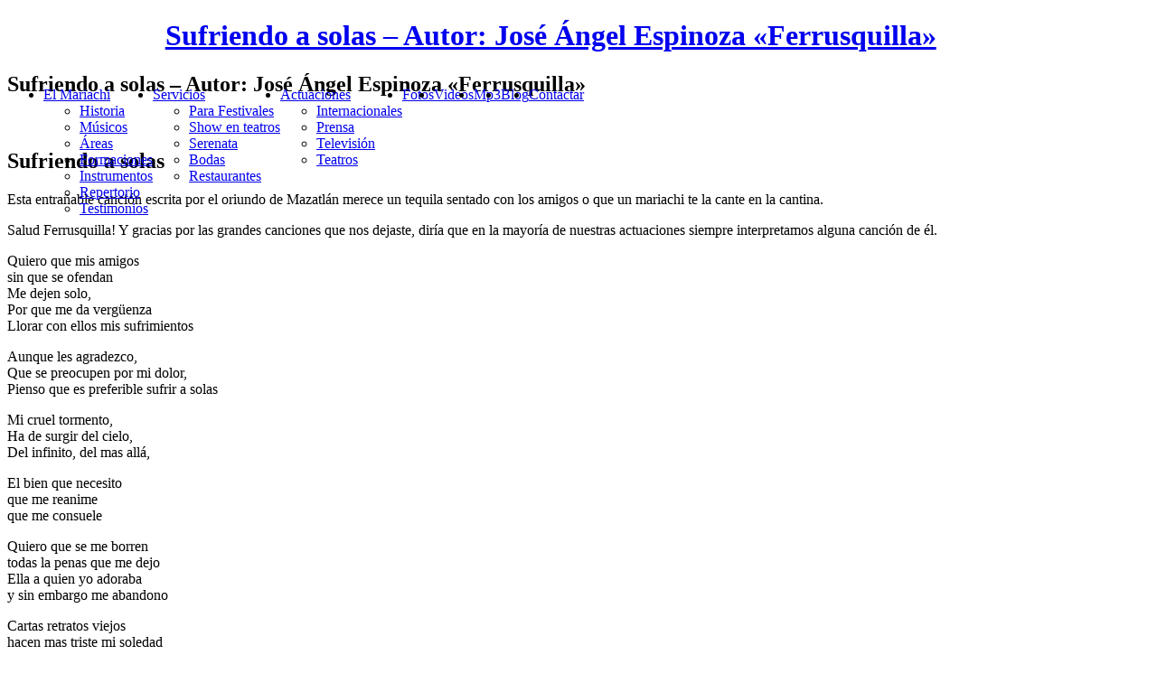

--- FILE ---
content_type: text/html; charset=UTF-8
request_url: https://www.mariachi-semblanza.com/repertorio-canciones/sufriendo-a-solas/
body_size: 43069
content:
<!doctype html>
<!--[if lt IE 7]>      <html class="no-js lt-ie9 lt-ie8 lt-ie7" dir="ltr" lang="es-ES"> <![endif]-->
<!--[if IE 7]>         <html class="no-js lt-ie9 lt-ie8" dir="ltr" lang="es-ES"> <![endif]-->
<!--[if IE 8]>         <html class="no-js lt-ie9" dir="ltr" lang="es-ES"> <![endif]-->
<!--[if gt IE 8]><!--> <html class="no-js" dir="ltr" lang="es-ES"> <!--<![endif]-->
    <head itemscope itemtype="http://schema.org/WebPage">
    	<meta charset="utf-8">
        <title>Sufriendo a solas – Autor: José Ángel Espinoza «Ferrusquilla»</title>
        <meta name="description" content="Esta entrañable canción escrita por el oriundo de Mazatlán merece un tequila sentado con los amigos o que un mariachi te l...">
        <meta name="keywords" content="Canción de cantina, Ferrusquilla, Mariachi en barcelona, Sufriendo a solas">
        <meta name="robots" content="All,index,follow,noodp,noydir">
        <meta name="viewport" content="width=device-width, initial-scale = 1, user-scalable = no">
        <meta name="apple-mobile-web-app-capable" content="yes">
        <meta name="apple-mobile-web-app-status-bar-style" content="black">
        <meta name="dc.language" content="es">
        <meta name="dc.date.issued" content="2013-04-10">
        <meta name="dcterms.creator" content="Mariachi Semblanza">
        <meta name="dcterms.description" content="Esta entrañable canción escrita por el oriundo de Mazatlán merece un tequila sentado con los amigos o que un mariachi te l...">
        <meta name="dcterms.license" content="https://www.mariachi-semblanza.comlssi-lopd/">
        <meta name="dcterms.subject" content="Canción de cantina, Ferrusquilla, Mariachi en barcelona, Sufriendo a solas">
                <meta name="dcterms.identifier" content="https://www.mariachi-semblanza.com/repertorio-canciones/sufriendo-a-solas/">
                <meta name="designer" content="@dqeva">
        <meta name="geo.region" content="ES-B">
	<meta name="geo.placename" content="Barcelona">
	<meta name="geo.position" content="41.374619;2.175293">
	<meta name="ICBM" content="41.374619, 2.175293">
        <link rel="shortcut icon" href="https://www.mariachi-semblanza.com/favicon.ico">
        <link rel="apple-touch-icon" href="https://www.mariachi-semblanza.com/apple-touch-icon.png">
        <link rel="apple-touch-icon" sizes="72x72" href="https://www.mariachi-semblanza.com/apple-touch-icon-72x72-precomposed.png">
        <link rel="apple-touch-icon" sizes="114x114" href="https://www.mariachi-semblanza.com/apple-touch-icon-114x114-precomposed.png">
        <link rel="apple-touch-icon" sizes="144x144" href="https://www.mariachi-semblanza.com/apple-touch-icon-144x144-precomposed.png">
        <link rel="author" href="https://plus.google.com/101275390237455691947/posts">
        <link rel="stylesheet" type="text/css" href="https://www.mariachi-semblanza.com/wp-content/themes/semblanza/style.php">
		<link rel="dns-prefetch" href="http://estaticos.el-mariachi-de-barcelona.com/">
	<link rel="dns-prefetch" href="http://estaticos-2.el-mariachi-de-barcelona.com/">
        <link rel="dns-prefetch" href="//ajax.googleapis.com/">
	<link rel="dns-prefetch" href="https://google-analytics.com">
	<meta name='robots' content='max-image-preview:large' />
	<style>img:is([sizes="auto" i], [sizes^="auto," i]) { contain-intrinsic-size: 3000px 1500px }</style>
	<link rel="alternate" hreflang="ca" href="https://www.mariachi-semblanza.com/ca/repertori/sufriendo-a-solas-popular-mexicana/" />
<link rel="alternate" hreflang="es-es" href="https://www.mariachi-semblanza.com/repertorio-canciones/sufriendo-a-solas/" />
<link rel="alternate" hreflang="x-default" href="https://www.mariachi-semblanza.com/repertorio-canciones/sufriendo-a-solas/" />
<link rel="alternate" type="application/rss+xml" title="Mariachi semblanza - El Mariachi de Barcelona &raquo; Feed" href="https://www.mariachi-semblanza.com/feed/" />
<link rel="alternate" type="application/rss+xml" title="Mariachi semblanza - El Mariachi de Barcelona &raquo; Feed de los comentarios" href="https://www.mariachi-semblanza.com/comments/feed/" />
<link rel="alternate" type="application/rss+xml" title="Mariachi semblanza - El Mariachi de Barcelona &raquo; Comentario Sufriendo a solas – Autor: José Ángel Espinoza «Ferrusquilla» del feed" href="https://www.mariachi-semblanza.com/repertorio-canciones/sufriendo-a-solas/feed/" />
<link rel='stylesheet' id='wp-block-library-css' href='https://www.mariachi-semblanza.com/wp-includes/css/dist/block-library/style.min.css' type='text/css' media='all' />
<style id='classic-theme-styles-inline-css' type='text/css'>
/*! This file is auto-generated */
.wp-block-button__link{color:#fff;background-color:#32373c;border-radius:9999px;box-shadow:none;text-decoration:none;padding:calc(.667em + 2px) calc(1.333em + 2px);font-size:1.125em}.wp-block-file__button{background:#32373c;color:#fff;text-decoration:none}
</style>
<style id='global-styles-inline-css' type='text/css'>
:root{--wp--preset--aspect-ratio--square: 1;--wp--preset--aspect-ratio--4-3: 4/3;--wp--preset--aspect-ratio--3-4: 3/4;--wp--preset--aspect-ratio--3-2: 3/2;--wp--preset--aspect-ratio--2-3: 2/3;--wp--preset--aspect-ratio--16-9: 16/9;--wp--preset--aspect-ratio--9-16: 9/16;--wp--preset--color--black: #000000;--wp--preset--color--cyan-bluish-gray: #abb8c3;--wp--preset--color--white: #ffffff;--wp--preset--color--pale-pink: #f78da7;--wp--preset--color--vivid-red: #cf2e2e;--wp--preset--color--luminous-vivid-orange: #ff6900;--wp--preset--color--luminous-vivid-amber: #fcb900;--wp--preset--color--light-green-cyan: #7bdcb5;--wp--preset--color--vivid-green-cyan: #00d084;--wp--preset--color--pale-cyan-blue: #8ed1fc;--wp--preset--color--vivid-cyan-blue: #0693e3;--wp--preset--color--vivid-purple: #9b51e0;--wp--preset--gradient--vivid-cyan-blue-to-vivid-purple: linear-gradient(135deg,rgba(6,147,227,1) 0%,rgb(155,81,224) 100%);--wp--preset--gradient--light-green-cyan-to-vivid-green-cyan: linear-gradient(135deg,rgb(122,220,180) 0%,rgb(0,208,130) 100%);--wp--preset--gradient--luminous-vivid-amber-to-luminous-vivid-orange: linear-gradient(135deg,rgba(252,185,0,1) 0%,rgba(255,105,0,1) 100%);--wp--preset--gradient--luminous-vivid-orange-to-vivid-red: linear-gradient(135deg,rgba(255,105,0,1) 0%,rgb(207,46,46) 100%);--wp--preset--gradient--very-light-gray-to-cyan-bluish-gray: linear-gradient(135deg,rgb(238,238,238) 0%,rgb(169,184,195) 100%);--wp--preset--gradient--cool-to-warm-spectrum: linear-gradient(135deg,rgb(74,234,220) 0%,rgb(151,120,209) 20%,rgb(207,42,186) 40%,rgb(238,44,130) 60%,rgb(251,105,98) 80%,rgb(254,248,76) 100%);--wp--preset--gradient--blush-light-purple: linear-gradient(135deg,rgb(255,206,236) 0%,rgb(152,150,240) 100%);--wp--preset--gradient--blush-bordeaux: linear-gradient(135deg,rgb(254,205,165) 0%,rgb(254,45,45) 50%,rgb(107,0,62) 100%);--wp--preset--gradient--luminous-dusk: linear-gradient(135deg,rgb(255,203,112) 0%,rgb(199,81,192) 50%,rgb(65,88,208) 100%);--wp--preset--gradient--pale-ocean: linear-gradient(135deg,rgb(255,245,203) 0%,rgb(182,227,212) 50%,rgb(51,167,181) 100%);--wp--preset--gradient--electric-grass: linear-gradient(135deg,rgb(202,248,128) 0%,rgb(113,206,126) 100%);--wp--preset--gradient--midnight: linear-gradient(135deg,rgb(2,3,129) 0%,rgb(40,116,252) 100%);--wp--preset--font-size--small: 13px;--wp--preset--font-size--medium: 20px;--wp--preset--font-size--large: 36px;--wp--preset--font-size--x-large: 42px;--wp--preset--spacing--20: 0.44rem;--wp--preset--spacing--30: 0.67rem;--wp--preset--spacing--40: 1rem;--wp--preset--spacing--50: 1.5rem;--wp--preset--spacing--60: 2.25rem;--wp--preset--spacing--70: 3.38rem;--wp--preset--spacing--80: 5.06rem;--wp--preset--shadow--natural: 6px 6px 9px rgba(0, 0, 0, 0.2);--wp--preset--shadow--deep: 12px 12px 50px rgba(0, 0, 0, 0.4);--wp--preset--shadow--sharp: 6px 6px 0px rgba(0, 0, 0, 0.2);--wp--preset--shadow--outlined: 6px 6px 0px -3px rgba(255, 255, 255, 1), 6px 6px rgba(0, 0, 0, 1);--wp--preset--shadow--crisp: 6px 6px 0px rgba(0, 0, 0, 1);}:where(.is-layout-flex){gap: 0.5em;}:where(.is-layout-grid){gap: 0.5em;}body .is-layout-flex{display: flex;}.is-layout-flex{flex-wrap: wrap;align-items: center;}.is-layout-flex > :is(*, div){margin: 0;}body .is-layout-grid{display: grid;}.is-layout-grid > :is(*, div){margin: 0;}:where(.wp-block-columns.is-layout-flex){gap: 2em;}:where(.wp-block-columns.is-layout-grid){gap: 2em;}:where(.wp-block-post-template.is-layout-flex){gap: 1.25em;}:where(.wp-block-post-template.is-layout-grid){gap: 1.25em;}.has-black-color{color: var(--wp--preset--color--black) !important;}.has-cyan-bluish-gray-color{color: var(--wp--preset--color--cyan-bluish-gray) !important;}.has-white-color{color: var(--wp--preset--color--white) !important;}.has-pale-pink-color{color: var(--wp--preset--color--pale-pink) !important;}.has-vivid-red-color{color: var(--wp--preset--color--vivid-red) !important;}.has-luminous-vivid-orange-color{color: var(--wp--preset--color--luminous-vivid-orange) !important;}.has-luminous-vivid-amber-color{color: var(--wp--preset--color--luminous-vivid-amber) !important;}.has-light-green-cyan-color{color: var(--wp--preset--color--light-green-cyan) !important;}.has-vivid-green-cyan-color{color: var(--wp--preset--color--vivid-green-cyan) !important;}.has-pale-cyan-blue-color{color: var(--wp--preset--color--pale-cyan-blue) !important;}.has-vivid-cyan-blue-color{color: var(--wp--preset--color--vivid-cyan-blue) !important;}.has-vivid-purple-color{color: var(--wp--preset--color--vivid-purple) !important;}.has-black-background-color{background-color: var(--wp--preset--color--black) !important;}.has-cyan-bluish-gray-background-color{background-color: var(--wp--preset--color--cyan-bluish-gray) !important;}.has-white-background-color{background-color: var(--wp--preset--color--white) !important;}.has-pale-pink-background-color{background-color: var(--wp--preset--color--pale-pink) !important;}.has-vivid-red-background-color{background-color: var(--wp--preset--color--vivid-red) !important;}.has-luminous-vivid-orange-background-color{background-color: var(--wp--preset--color--luminous-vivid-orange) !important;}.has-luminous-vivid-amber-background-color{background-color: var(--wp--preset--color--luminous-vivid-amber) !important;}.has-light-green-cyan-background-color{background-color: var(--wp--preset--color--light-green-cyan) !important;}.has-vivid-green-cyan-background-color{background-color: var(--wp--preset--color--vivid-green-cyan) !important;}.has-pale-cyan-blue-background-color{background-color: var(--wp--preset--color--pale-cyan-blue) !important;}.has-vivid-cyan-blue-background-color{background-color: var(--wp--preset--color--vivid-cyan-blue) !important;}.has-vivid-purple-background-color{background-color: var(--wp--preset--color--vivid-purple) !important;}.has-black-border-color{border-color: var(--wp--preset--color--black) !important;}.has-cyan-bluish-gray-border-color{border-color: var(--wp--preset--color--cyan-bluish-gray) !important;}.has-white-border-color{border-color: var(--wp--preset--color--white) !important;}.has-pale-pink-border-color{border-color: var(--wp--preset--color--pale-pink) !important;}.has-vivid-red-border-color{border-color: var(--wp--preset--color--vivid-red) !important;}.has-luminous-vivid-orange-border-color{border-color: var(--wp--preset--color--luminous-vivid-orange) !important;}.has-luminous-vivid-amber-border-color{border-color: var(--wp--preset--color--luminous-vivid-amber) !important;}.has-light-green-cyan-border-color{border-color: var(--wp--preset--color--light-green-cyan) !important;}.has-vivid-green-cyan-border-color{border-color: var(--wp--preset--color--vivid-green-cyan) !important;}.has-pale-cyan-blue-border-color{border-color: var(--wp--preset--color--pale-cyan-blue) !important;}.has-vivid-cyan-blue-border-color{border-color: var(--wp--preset--color--vivid-cyan-blue) !important;}.has-vivid-purple-border-color{border-color: var(--wp--preset--color--vivid-purple) !important;}.has-vivid-cyan-blue-to-vivid-purple-gradient-background{background: var(--wp--preset--gradient--vivid-cyan-blue-to-vivid-purple) !important;}.has-light-green-cyan-to-vivid-green-cyan-gradient-background{background: var(--wp--preset--gradient--light-green-cyan-to-vivid-green-cyan) !important;}.has-luminous-vivid-amber-to-luminous-vivid-orange-gradient-background{background: var(--wp--preset--gradient--luminous-vivid-amber-to-luminous-vivid-orange) !important;}.has-luminous-vivid-orange-to-vivid-red-gradient-background{background: var(--wp--preset--gradient--luminous-vivid-orange-to-vivid-red) !important;}.has-very-light-gray-to-cyan-bluish-gray-gradient-background{background: var(--wp--preset--gradient--very-light-gray-to-cyan-bluish-gray) !important;}.has-cool-to-warm-spectrum-gradient-background{background: var(--wp--preset--gradient--cool-to-warm-spectrum) !important;}.has-blush-light-purple-gradient-background{background: var(--wp--preset--gradient--blush-light-purple) !important;}.has-blush-bordeaux-gradient-background{background: var(--wp--preset--gradient--blush-bordeaux) !important;}.has-luminous-dusk-gradient-background{background: var(--wp--preset--gradient--luminous-dusk) !important;}.has-pale-ocean-gradient-background{background: var(--wp--preset--gradient--pale-ocean) !important;}.has-electric-grass-gradient-background{background: var(--wp--preset--gradient--electric-grass) !important;}.has-midnight-gradient-background{background: var(--wp--preset--gradient--midnight) !important;}.has-small-font-size{font-size: var(--wp--preset--font-size--small) !important;}.has-medium-font-size{font-size: var(--wp--preset--font-size--medium) !important;}.has-large-font-size{font-size: var(--wp--preset--font-size--large) !important;}.has-x-large-font-size{font-size: var(--wp--preset--font-size--x-large) !important;}
:where(.wp-block-post-template.is-layout-flex){gap: 1.25em;}:where(.wp-block-post-template.is-layout-grid){gap: 1.25em;}
:where(.wp-block-columns.is-layout-flex){gap: 2em;}:where(.wp-block-columns.is-layout-grid){gap: 2em;}
:root :where(.wp-block-pullquote){font-size: 1.5em;line-height: 1.6;}
</style>
<link rel='stylesheet' id='wpml-blocks-css' href='https://www.mariachi-semblanza.com/wp-content/plugins/sitepress-multilingual-cms/dist/css/blocks/styles.css?ver=4.6.15' type='text/css' media='all' />
<link rel='stylesheet' id='wpml-legacy-dropdown-0-css' href='https://www.mariachi-semblanza.com/wp-content/plugins/sitepress-multilingual-cms/templates/language-switchers/legacy-dropdown/style.min.css?ver=1' type='text/css' media='all' />
<style id='wpml-legacy-dropdown-0-inline-css' type='text/css'>
.wpml-ls-statics-shortcode_actions, .wpml-ls-statics-shortcode_actions .wpml-ls-sub-menu, .wpml-ls-statics-shortcode_actions a {border-color:#cdcdcd;}.wpml-ls-statics-shortcode_actions a, .wpml-ls-statics-shortcode_actions .wpml-ls-sub-menu a, .wpml-ls-statics-shortcode_actions .wpml-ls-sub-menu a:link, .wpml-ls-statics-shortcode_actions li:not(.wpml-ls-current-language) .wpml-ls-link, .wpml-ls-statics-shortcode_actions li:not(.wpml-ls-current-language) .wpml-ls-link:link {color:#444444;background-color:#ffffff;}.wpml-ls-statics-shortcode_actions a, .wpml-ls-statics-shortcode_actions .wpml-ls-sub-menu a:hover,.wpml-ls-statics-shortcode_actions .wpml-ls-sub-menu a:focus, .wpml-ls-statics-shortcode_actions .wpml-ls-sub-menu a:link:hover, .wpml-ls-statics-shortcode_actions .wpml-ls-sub-menu a:link:focus {color:#000000;background-color:#eeeeee;}.wpml-ls-statics-shortcode_actions .wpml-ls-current-language > a {color:#444444;background-color:#ffffff;}.wpml-ls-statics-shortcode_actions .wpml-ls-current-language:hover>a, .wpml-ls-statics-shortcode_actions .wpml-ls-current-language>a:focus {color:#000000;background-color:#eeeeee;}
</style>
<link rel='stylesheet' id='cms-navigation-style-base-css' href='https://www.mariachi-semblanza.com/wp-content/plugins/wpml-cms-nav/res/css/cms-navigation-base.css?ver=1.5.5' type='text/css' media='screen' />
<link rel='stylesheet' id='cms-navigation-style-css' href='https://www.mariachi-semblanza.com/wp-content/plugins/wpml-cms-nav/res/css/cms-navigation.css?ver=1.5.5' type='text/css' media='screen' />
<script type="text/javascript" src="https://www.mariachi-semblanza.com/wp-content/plugins/sitepress-multilingual-cms/templates/language-switchers/legacy-dropdown/script.min.js?ver=1" id="wpml-legacy-dropdown-0-js"></script>
<link rel="https://api.w.org/" href="https://www.mariachi-semblanza.com/wp-json/" /><link rel="canonical" href="https://www.mariachi-semblanza.com/repertorio-canciones/sufriendo-a-solas/" />
<link rel="alternate" title="oEmbed (JSON)" type="application/json+oembed" href="https://www.mariachi-semblanza.com/wp-json/oembed/1.0/embed?url=https%3A%2F%2Fwww.mariachi-semblanza.com%2Frepertorio-canciones%2Fsufriendo-a-solas%2F" />
<link rel="alternate" title="oEmbed (XML)" type="text/xml+oembed" href="https://www.mariachi-semblanza.com/wp-json/oembed/1.0/embed?url=https%3A%2F%2Fwww.mariachi-semblanza.com%2Frepertorio-canciones%2Fsufriendo-a-solas%2F&#038;format=xml" />
<meta property="twitter:card" content="summary">
<meta property="twitter:title" content="Sufriendo a solas – Autor: José Ángel Espinoza «Ferrusquilla»">
<meta property="twitter:site" content="@SemblanzaBCN">
<meta property="twitter:creator" content="@SemblanzaBCN">
<meta property="og:title" content="Sufriendo a solas – Autor: José Ángel Espinoza «Ferrusquilla»" />
<meta property="og:type" content="article" />
<meta property="og:image" content="http://estaticos-2.el-mariachi-de-barcelona.com/2013/04/foto-para-canciones1.jpg" />
<meta property="og:url" content="https://www.mariachi-semblanza.com/repertorio-canciones/sufriendo-a-solas/" />
<meta property="og:description" content="Esta entrañable canción escrita por el oriundo de Mazatlán merece un tequila sentado con los amigos o que un mariachi te la cante en la cantina. Salud Ferrusquilla! Y gracias por las grandes canciones que nos dejaste, diría que en la mayoría de nuestras actuaciones siempre interpretamos alguna canción de él. Quiero que mis amigos [...]" />
<meta property="og:site_name" content="Mariachi semblanza - El Mariachi de Barcelona" />
<link rel="dns-prefetch" href="//cdnjs.cloudflare.com/"><link rel="dns-prefetch" href="//ajax.googleapis.com/"><script src="//cdnjs.cloudflare.com/ajax/libs/modernizr/2.6.2/modernizr.min.js" type="text/javascript"></script><script type="text/javascript">window.Modernizr || document.write('<script src="https://www.mariachi-semblanza.com/wp-content/themes/semblanza/js/modernizr.2.6.2.php">\x3C/script>');
</script>		<style type="text/css" id="wp-custom-css">
			img.cycle-sentinel {
	transform: translate(0%, 0%);
}
img.cycle-slide {
	cursor: pointer;
	height: 100%;
	width: 100%;
	overflow: hidden;
}
.cuerpo {
	width: 90%;
}
.top-home {
	width: 100%;
	display: flex;
	justify-content: center;
	align-items: center;
	flex-direction: row;
	flex-wrap: nowrap;
	overflow: hidden;
	margin-top: -64px;
	margin-bottom: 68px;
}
.slider-home {
	width: 50%;
	height: 100%;
}

article.contenedor {
	width: auto;
	height: auto;
}
.logo {
	margin-left: 8%;
}
.navi {
	width: 100%;
}
.right-he {
	position: absolute;
}
@media (max-width: 960px) {
	.right-he {
		position: relative;
	}
	#menu-menu-principal {
		visibility: hidden;
	}
	.top-home {
		width: 100%;
		display: flex;
		justify-content: center;
		align-items: center;
		flex-direction: row;
		flex-wrap: nowrap;
		overflow: hidden;
		margin-top: -64px;
		margin-bottom: 68px;
	}
	.cuerpo {
		width: 100%;
	}
}
#menu-menu-principal {
	display: flex;
	justify-content: end;
	align-items: end;
	flex-wrap: nowrap;
	flex-direction: row;
}
#top-page {
	margin: 0;
	padding: 0;
	width: 100%;
}		</style>
		    </head>
        <body>
        <!--[if lt IE 7]>
            <p class="chromeframe" lang="en">You are using an outdated browser. Upgrade your browser today or <a title="Google Chrome" href="http://www.google.com/chromeframe/?redirect=true" target="_blank" rel="nofollow">install Google Chrome Frame</a> to better experience this site.</p>
        <![endif]-->
     <header id="top-page">
     <div class="cuerpo" id="wrap-header">
     <h1 class="logo clearfix">
<a class="logo" title="Sufriendo a solas – Autor: José Ángel Espinoza «Ferrusquilla»" href="https://www.mariachi-semblanza.com">Sufriendo a solas – Autor: José Ángel Espinoza «Ferrusquilla»</a>      </h1>
     <section class="right-he">
     <nav class="navi">
              <ul id="menu-menu-principal" class="nav-full-width"><li id="menu-item-3939" class="menu-item menu-item-type-post_type menu-item-object-page menu-item-has-children menu-item-3939"><a href="https://www.mariachi-semblanza.com/el-mariachi-de-barcelona/" title="Mariachi Semblanza">El Mariachi</a>
<ul class="sub-menu">
	<li id="menu-item-3940" class="menu-item menu-item-type-post_type menu-item-object-page menu-item-3940"><a href="https://www.mariachi-semblanza.com/historia-de-nuestro-mariachi/" title="Historia del Mariachi Semblanza">Historia</a></li>
	<li id="menu-item-3941" class="menu-item menu-item-type-post_type menu-item-object-page menu-item-3941"><a href="https://www.mariachi-semblanza.com/musicos-integrantes-del-mariachi-semblanza/" title="Músicos integrantes del Mariachi Semblanza">Músicos</a></li>
	<li id="menu-item-3942" class="menu-item menu-item-type-post_type menu-item-object-page menu-item-3942"><a href="https://www.mariachi-semblanza.com/areas-de-trabajo-o-lugares-de-actuacion/" title="Áreas de trabajo o zonas de actuación">Áreas</a></li>
	<li id="menu-item-3943" class="menu-item menu-item-type-post_type menu-item-object-page menu-item-3943"><a href="https://www.mariachi-semblanza.com/formaciones-musicales-y-tipos-de-espectaculos-del-mariachi-semblanza/" title="Formaciones musicales">Formaciones</a></li>
	<li id="menu-item-3944" class="menu-item menu-item-type-post_type menu-item-object-page menu-item-3944"><a href="https://www.mariachi-semblanza.com/los-instrumentos-de-mariachi-semblanza/" title="Instrumentos del Mariachi Semblanza">Instrumentos</a></li>
	<li id="menu-item-2432" class="menu-item menu-item-type-custom menu-item-object-custom menu-item-2432"><a href="http://www.mariachi-semblanza.com/repertorio-canciones/" title="Repertorio de canciones">Repertorio</a></li>
	<li id="menu-item-2433" class="menu-item menu-item-type-custom menu-item-object-custom menu-item-2433"><a href="http://www.mariachi-semblanza.com/testimonios/">Testimonios</a></li>
</ul>
</li>
<li id="menu-item-3690" class="menu-item menu-item-type-post_type menu-item-object-page menu-item-has-children menu-item-3690"><a href="https://www.mariachi-semblanza.com/servicios-musicales-del-mariachi-semblanza/" title="Servicios ofrecidos por Mariachi Semblanza">Servicios</a>
<ul class="sub-menu">
	<li id="menu-item-3947" class="menu-item menu-item-type-post_type menu-item-object-page menu-item-3947"><a href="https://www.mariachi-semblanza.com/festivales/" title="Conciertos para festivales">Para Festivales</a></li>
	<li id="menu-item-3949" class="menu-item menu-item-type-post_type menu-item-object-page menu-item-3949"><a href="https://www.mariachi-semblanza.com/teatros/" title="Conciertos para teatros">Show en teatros</a></li>
	<li id="menu-item-3946" class="menu-item menu-item-type-post_type menu-item-object-page menu-item-3946"><a href="https://www.mariachi-semblanza.com/serenata/">Serenata</a></li>
	<li id="menu-item-3948" class="menu-item menu-item-type-post_type menu-item-object-page menu-item-3948"><a href="https://www.mariachi-semblanza.com/bodas/" title="Animación de bodas">Bodas</a></li>
	<li id="menu-item-5587" class="menu-item menu-item-type-post_type menu-item-object-page menu-item-5587"><a href="https://www.mariachi-semblanza.com/actuaciones-para-restaurantes/" title="Conciertos para restaurantes">Restaurantes</a></li>
</ul>
</li>
<li id="menu-item-2437" class="menu-item menu-item-type-custom menu-item-object-custom menu-item-has-children menu-item-2437"><a href="http://www.mariachi-semblanza.com/actuaciones/" title="Actuaciones del Mariachi Semblanza">Actuaciones</a>
<ul class="sub-menu">
	<li id="menu-item-2450" class="menu-item menu-item-type-custom menu-item-object-custom menu-item-2450"><a href="http://www.mariachi-semblanza.com/temas/actuaciones-internacionales/" title="Actuaciones internacionales">Internacionales</a></li>
	<li id="menu-item-2451" class="menu-item menu-item-type-custom menu-item-object-custom menu-item-2451"><a href="http://www.mariachi-semblanza.com/temas/prensa-medios/" title="Actuaciones publicadas en la prensa">Prensa</a></li>
	<li id="menu-item-2452" class="menu-item menu-item-type-custom menu-item-object-custom menu-item-2452"><a href="http://www.mariachi-semblanza.com/temas/television/" title="Actuaciones en Televisión">Televisión</a></li>
	<li id="menu-item-2453" class="menu-item menu-item-type-custom menu-item-object-custom menu-item-2453"><a href="http://www.mariachi-semblanza.com/temas/teatros/" title="Actuaciones en teatros">Teatros</a></li>
</ul>
</li>
<li id="menu-item-2434" class="menu-item menu-item-type-custom menu-item-object-custom menu-item-2434"><a href="http://www.mariachi-semblanza.com/galerias-fotos/">Fotos</a></li>
<li id="menu-item-2436" class="menu-item menu-item-type-custom menu-item-object-custom menu-item-2436"><a href="http://www.mariachi-semblanza.com/videos/">Videos</a></li>
<li id="menu-item-2435" class="menu-item menu-item-type-custom menu-item-object-custom menu-item-2435"><a href="http://www.mariachi-semblanza.com/mp3/" title="Música en Mp3">Mp3</a></li>
<li id="menu-item-3945" class="menu-item menu-item-type-post_type menu-item-object-page current_page_parent menu-item-3945"><a href="https://www.mariachi-semblanza.com/blog/" title="Blog del Mariachi Semblanza">Blog</a></li>
<li id="menu-item-5563" class="menu-item menu-item-type-post_type menu-item-object-page menu-item-5563"><a href="https://www.mariachi-semblanza.com/contactar-para-recibir-mas-informacion/" title="Contacta con Mariachi Semblanza">Contactar</a></li>
</ul></nav></section></div>
        </header>
     <div class="cuerpo" role="main">
<article class="full-article clearfix" itemscope itemtype="http://schema.org/Article">
<section class="listado">
<h2 itemprop="name">Sufriendo a solas – Autor: José Ángel Espinoza «Ferrusquilla»</h2>
</section>
<figure itemprop="image">
<span class="down video-down"></span>
<img width="660" height="343" src="https://www.mariachi-semblanza.com/wp-content/uploads/2013/04/foto-para-canciones1-660x343.jpg" class="attachment-post size-post wp-post-image" alt="" decoding="async" fetchpriority="high" srcset="https://www.mariachi-semblanza.com/wp-content/uploads/2013/04/foto-para-canciones1-660x343.jpg 660w, https://www.mariachi-semblanza.com/wp-content/uploads/2013/04/foto-para-canciones1-910x473.jpg 910w, https://www.mariachi-semblanza.com/wp-content/uploads/2013/04/foto-para-canciones1-500x259.jpg 500w, https://www.mariachi-semblanza.com/wp-content/uploads/2013/04/foto-para-canciones1-313x162.jpg 313w, https://www.mariachi-semblanza.com/wp-content/uploads/2013/04/foto-para-canciones1-460x239.jpg 460w, https://www.mariachi-semblanza.com/wp-content/uploads/2013/04/foto-para-canciones1-480x250.jpg 480w, https://www.mariachi-semblanza.com/wp-content/uploads/2013/04/foto-para-canciones1-570x296.jpg 570w, https://www.mariachi-semblanza.com/wp-content/uploads/2013/04/foto-para-canciones1.jpg 960w" sizes="(max-width: 660px) 100vw, 660px" /></figure>
<section class="actuaciones-content content-video content-audio">
<h2 class='titular'>Sufriendo a solas</h2>
<p>Esta entrañable canción escrita por el oriundo de Mazatlán merece un tequila sentado con los amigos o que un mariachi te la cante en la cantina.</p>
<p>Salud Ferrusquilla! Y gracias por las grandes canciones que nos dejaste, diría que en la mayoría de nuestras actuaciones siempre interpretamos alguna canción de él.</p>
<p>Quiero que mis amigos<br />
sin que se ofendan<br />
Me dejen solo,<br />
Por que me da vergüenza<br />
Llorar con ellos mis sufrimientos</p>
<p>Aunque les agradezco,<br />
Que se preocupen por mi dolor,<br />
Pienso que es preferible sufrir a solas</p>
<p>Mi cruel tormento,<br />
Ha de surgir del cielo,<br />
Del infinito, del mas allá,</p>
<p>El bien que necesito<br />
que me reanime<br />
que me consuele</p>
<p>Quiero que se me borren<br />
todas la penas que me dejo<br />
Ella a quien yo adoraba<br />
y sin embargo me abandono</p>
<p>Cartas retratos viejos<br />
hacen mas triste mi soledad<br />
Por que me traen<br />
recuerdos de horas felices<br />
que no vendrán</p>
<p>Cruzan por mi memoria<br />
sus juramentos, sus falsedades<br />
Que pa&#8217; mi siempre<br />
fueron verdades pero<br />
que hoy traiciones son.</p>
<p>El dolor es uno de los grandes temas que aborda la canción popular mexicana, nadie hace un homenaje a este sentimiento como la música que se acompaña con mariachi en la lengua española. Esta forma de vivir es casi una característica reconocida en en el mundo entero como mexicana. Ya nos pueden decir exagerados y más pero es el reflejo de un pueblo muy vivo y a flor de piel.</p>
<meta content="Canción de cantina, Ferrusquilla, Mariachi en barcelona, Sufriendo a solas" itemprop="keywords"><meta content="https://www.mariachi-semblanza.com/repertorio-canciones/sufriendo-a-solas/" itemprop="url"><meta content="Mariachi Semblanza" itemprop="creator"><meta content="Mariachi Semblanza" itemprop="copyrightHolder"><meta content="2013" itemprop="copyrightYear">
<div class="clear"></div>
<nav>
<ul class="sig-ant">
<li><a title="Te lo pido por favor – Autor: Popular mexicana / dominio público" class="prev-li pages" rel="prev" href="https://www.mariachi-semblanza.com/repertorio-canciones/te-lo-pido-por-favor/" rel="prev">Canción anterior</a> </li>
<li><a title="El son de la negra – Autor: Popular mexicana / dominio público" class="next-li pages" rel="next" href="https://www.mariachi-semblanza.com/repertorio-canciones/el-son-de-la-negra/" rel="next">Canción siguiente</a> </li>
</ul>
</nav>
<div class="clear"></div>
<ul class="etiquetas-post"><li><a href="https://www.mariachi-semblanza.com/etiquetas/cancion-de-cantina/" rel="nofollow" title="Etiquetas">Canción de cantina</a></li><li><a href="https://www.mariachi-semblanza.com/etiquetas/ferrusquilla/" rel="nofollow" title="Etiquetas">Ferrusquilla</a></li><li><a href="https://www.mariachi-semblanza.com/etiquetas/mariachi-en-barcelona/" rel="nofollow" title="Etiquetas">Mariachi en barcelona</a></li><li><a href="https://www.mariachi-semblanza.com/etiquetas/sufriendo-a-solas-2/" rel="nofollow" title="Etiquetas">Sufriendo a solas</a></li></ul><p class="comments-number">6 Comentarios</p>
</section>
 
 
    <div id="comments" class="comments-area">
 
     
        <section class="lista-comentarios">
        <h2 class="comments-title">
            6 opiniones en &ldquo;<span>Sufriendo a solas – Autor: José Ángel Espinoza «Ferrusquilla»</span>&rdquo;        </h2>
 
           <section class="commentlist">
            <ul class="children">
</section></ul><!-- .children -->
</section></section></section><ul class="children">
</section></ul><!-- .children -->
</section>        </section><!-- .commentlist -->
 
         
        </section>
 		<div id="respond" class="comment-respond">
		<h3 id="reply-title" class="comment-reply-title">Escribenos algo <small><a rel="nofollow" id="cancel-comment-reply-link" href="/repertorio-canciones/sufriendo-a-solas/#respond" style="display:none;">Cancelar la respuesta</a></small></h3><form action="https://www.mariachi-semblanza.com/wp-comments-post.php" method="post" id="commentform" class="comment-form"><div class="clear20"></div><textarea id="comment" name="comment" aria-required="true" placeholder="Escribe aquí tu comentario si te atreves (*requerido)" required title="Escribenos algo"></textarea><input name="wpml_language_code" type="hidden" value="es" /><p class="form-submit">Tu correo electrónico jamás será publicado. Puedes leer nuestra <a title="Política de privacidad" href="https://www.mariachi-semblanza.comlssi-lopd/">política de privacidad</a> si quieres conocer el tratamiento que daremos a tus datos personales.</p><input id="author" name="author" type="text" placeholder="Dario (Solo el nombre) (*requerido)" value=""  aria-required='true' pattern="^[a-zA-Z][a-zA-Z0-9-_\.]{2,20}$" required title="Nombre o nick, sin espacios ni tildes">
<input id="email" name="email" type="email" pattern=".{8,50}" placeholder="mi@correo.com (*requerido)" value="" size="30" aria-required='true' required title="Introduce una dirección de correo válida">
<input name="url" id="url" type="url" placeholder="Con http://" value="" size="30" aria-required='true' pattern="(http|ftp|https):\/\/[\w\-_]+(\.[\w\-_]+)+([\w\-\.,@?^=%&amp;:/~\+#]*[\w\-\@?^=%&amp;/~\+#])?">
<p class="form-submit"><input name="submit" type="submit" id="submit" class="submit" value="Ándale" /> <input type='hidden' name='comment_post_ID' value='110' id='comment_post_ID' />
<input type='hidden' name='comment_parent' id='comment_parent' value='0' />
</p><p style="display: none !important;" class="akismet-fields-container" data-prefix="ak_"><label>&#916;<textarea name="ak_hp_textarea" cols="45" rows="8" maxlength="100"></textarea></label><input type="hidden" id="ak_js_1" name="ak_js" value="46"/><script>document.getElementById( "ak_js_1" ).setAttribute( "value", ( new Date() ).getTime() );</script></p></form>	</div><!-- #respond -->
	<p class="akismet_comment_form_privacy_notice">This site uses Akismet to reduce spam. <a href="https://akismet.com/privacy/" target="_blank" rel="nofollow noopener">Learn how your comment data is processed</a>.</p></div><!-- #comments .comments-area -->
</article>
<aside class="full-side">
<section id="search-3" aria-hidden="true" class="side-actuaciones widget_search content"><h3 data-collapse-summary class="sidebar-title close">Buscar</h3><div class="search-form"><form role="search" method="get" id="searchform" action="https://www.mariachi-semblanza.com/" >
	<input type="text" value="" name="s" id="s" class="search-rounded" x-webkit-speech speech onwebkitspeechchange="this.form.submit();" placeholder="buscar...">
    </form><p>&nbsp;</p></div></section><section id="text-4" aria-hidden="true" class="side-actuaciones widget_text content"><h3 data-collapse-summary class="sidebar-title close">Servicios</h3>			<div class="textwidget"><ul class="acordeon"><li class="gdl-divider"><h2 class="accordion-head title-color gdl-title"><span class="accordion-head-image"></span>En Restaurantes</h2><div class="accordion-content"><p>Los restaurantes que ofrecen comidas de lugares específicos ganan mucho cuando crean un ambiente que transporte a los comensales, por más de uno de sus sentidos, hasta la región  donde aquellos sabores tienen un sentido dentro de la cultura, el paisaje y el contexto. Así los restaurantes mexicanos que ofrecen shows con música de mariachi [&hellip;]</p><p><a class="acord-button" title="En Restaurantes" href="https://www.mariachi-semblanza.com/actuaciones-para-restaurantes/" rel="bookmark">En Restaurantes</a></p></div></li><li class="gdl-divider"><h2 class="accordion-head title-color gdl-title"><span class="accordion-head-image"></span>Altar de Muertos</h2><div class="accordion-content"><p>En México es muy importante la tradición del día de muertos, los días de todos santos. Esta tradición es la perfecta muestra de lo que podríamos llamar el pensamiento mestizo que se caracteriza por la conjunción y reinterpretación de elementos culturales de la América prehispánica, la España católica y el México moderno. El 1 y [&hellip;]</p><p><a class="acord-button" title="Altar de Muertos" href="https://www.mariachi-semblanza.com/fiesta-de-dia-de-muertos/" rel="bookmark">Altar de Muertos</a></p></div></li><li class="gdl-divider"><h2 class="accordion-head title-color gdl-title"><span class="accordion-head-image"></span>Serenata</h2><div class="accordion-content"><p>En todo Latinoamérica la serenata es una tradición popular que se refiere al hecho de llevar un conjunto musical que sea típico en la región, generalmente en la madrugada, para expresarle tus sentimientos a alguien; normalmente de amor, pero también cabe el despecho. En México también le decimos “llevar gallo” y se pasan muchas noches [&hellip;]</p><p><a class="acord-button" title="Serenata" href="https://www.mariachi-semblanza.com/serenata/" rel="bookmark">Serenata</a></p></div></li><li class="gdl-divider"><h2 class="accordion-head title-color gdl-title"><span class="accordion-head-image"></span>Para Festivales</h2><div class="accordion-content"><p>El conjunto instrumental de Mariachi y su desarrollo histórico lo han convertido en una estampa de la música mexicana y latinoamericana, que cada vez más incluye en su repertorio músicas de diferentes tradiciones de la geografía mundial. En noviembre del 2011 la Unesco inscribió a “El Mariachi, música de cuerdas, canto y trompeta” como integrante [&hellip;]</p><p><a class="acord-button" title="Para Festivales" href="https://www.mariachi-semblanza.com/festivales/" rel="bookmark">Para Festivales</a></p></div></li><li class="gdl-divider"><h2 class="accordion-head title-color gdl-title"><span class="accordion-head-image"></span>Bodas</h2><div class="accordion-content"><p>La boda, como un acto social en el que dos personas deciden formar una familia, es un ritual intrínseco de fiesta donde la música es un elemento esencial en todas las culturas. Así, en México una boda no se entiende sin un Mariachi o un grupo de música tradicional de la región a la que [&hellip;]</p><p><a class="acord-button" title="Bodas" href="https://www.mariachi-semblanza.com/bodas/" rel="bookmark">Bodas</a></p></div></li></ul>
<p>&nbsp;</p></div>
		</section></aside>
<div class="clear"></div>
</div><!-- final del cuerpo - comienzo del footer -->
<div class="clear20"></div>
<footer role="contentinfo">
<div class="embellecedor"></div>
<div class="cuerpo" id="foot">
<section class="logo"></section>
<section class="contacto">
<h3 class="sub-foot">Contactar:</h3>
<p><strong><a href="#top-page">Simao Hern&aacute;ndez Carrillo</a></strong><br>T. 699 671 441<br><a href="&#109;&#97;il&#116;&#111;:in&#102;&#111;&#64;&#109;&#97;&#114;&#105;a&#99;hi&#45;&#115;emb&#108;an&#122;&#97;.&#99;o&#109;">&#105;n&#102;o&#64;&#109;ari&#97;&#99;&#104;i&#45;se&#109;&#98;l&#97;&#110;&#122;&#97;.c&#111;m</a></p>
<ul class="follow">
	<li><a title="Twitter" class="social" id="tu" href="https://twitter.com/SemblanzaBCN" rel="nofollow" target="_blank"></a></li>
	<li><a title="Vimeo" class="social" id="vi" href="http://vimeo.com/user17678799" rel="nofollow" target="_blank"></a></li>
	<li><a title="Youtube" class="social" id="you" href="http://www.youtube.com/user/mariachisemblanza" rel="nofollow" target="_blank"></a></li>
	<li><a title="Facebook" class="social" id="fb" href="https://www.facebook.com/pages/Mariachi-Semblanza/133820653331811" rel="nofollow" target="_blank"></a></li>
	<li><a title="Google+" class="social" id="go" href="https://plus.google.com/117617840913723266252/posts" rel="nofollow" target="_blank"></a></li>
	</ul>

</section>
<section class="contacto" id="formulario">
<h3 class="sub-foot">Consultanos:</h3>
<form action="https://www.mariachi-semblanza.com/repertorio-canciones/sufriendo-a-solas/" id="quickContact" method="post">
<section class="quick-contact-left">
<input type="text" name="nombreQuick" id="nombreQuick" placeholder="Nombre" value="" class="required requiredField" pattern="^[a-zA-Z][a-zA-Z0-9-_\.]{2,20}$" required>
<input type="email" placeholder="mi@correo.com" name="mailQuick" id="mailQuick" value="" class="required requiredField email" pattern=".{8,50}" required>
<input type="tel" placeholder="9 dígitos sin espacios">
</section><section class="quick-contact-right">
<textarea placeholder="Escribe aquí tu mensaje" name="comentariosQuick" id="comentariosQuick" class="footer-mess required requiredField"></textarea>
<input type="hidden" name="submitted" id="submitted" value="true">
<button type="submit" class="button">Enviar</button>
</section>
</form>
</section>
</div>
<div class="clear20"></div>
<div class="clear20"></div>
<div class="clear20"></div>
<section class="cuerpo footer-copy">
<p>Viendo: Sufriendo a solas – Autor: José Ángel Espinoza «Ferrusquilla» &copy; Mariachi Semblanza - Todos los derechos reservados || </p>
<p><a title="Español" href="http://www.mariachi-semblanza.com/" hreflang="es-ES">Mariachi en Español</a> | <a title="English" href="http://www.mariachi-semblanza.com/en/" hreflang="en-US">Mariachi in English</a> | <a title="Français" href="http://www.mariachi-semblanza.com/fr/" hreflang="fr-FR">Mariachi en Français</a> | <a title="Català" href="http://www.mariachi-semblanza.com/ca/" hreflang="ca">Mariachi en Català</a> </p>
</section>
<div class="clear20"></div>
<div class="clear20"></div>
<div class="clear20"></div>
</footer>
<script defer type="text/javascript" src="https://www.mariachi-semblanza.com/wp-content/plugins/akismet/_inc/akismet-frontend.js?ver=1735410914" id="akismet-frontend-js"></script>
<script src="https://ajax.googleapis.com/ajax/libs/jquery/1.9.1/jquery.min.js"></script>
<script>
var textoMenu = "Ver la página...";
var errorPlaceholder = "Los siguientes campos son requeridos";
var prevText= "Ver ' ";
var postText= " ' en tamaño original";
</script>
<script src="https://www.mariachi-semblanza.com/wp-content/themes/semblanza/js/custom-script-min.php"></script>  
<script type="text/javascript">

  var _gaq = _gaq || [];
  _gaq.push(['_setAccount', 'UA-41645840-1']);
  _gaq.push(['_trackPageview']);

  (function() {
    var ga = document.createElement('script'); ga.type = 'text/javascript'; ga.async = true;
    ga.src = ('https:' == document.location.protocol ? 'https://ssl' : 'http://www') + '.google-analytics.com/ga.js';
    var s = document.getElementsByTagName('script')[0]; s.parentNode.insertBefore(ga, s);
  })();

</script>
<!-- Tiempo de carga 0,875 segundos. //-->
</body>
</html>
<!-- *´¨)
     ¸.•´¸.•*´¨) ¸.•*¨)
     (¸.•´ (¸.•` ¤ Comet Cache is Fully Functional ¤ ´¨) -->

<!-- Cache File Version Salt:       n/a -->

<!-- Cache File URL:                https://www.mariachi-semblanza.com/repertorio-canciones/sufriendo-a-solas/ -->
<!-- Cache File Path:               /cache/comet-cache/cache/https/www-mariachi-semblanza-com/repertorio-canciones/sufriendo-a-solas.html -->

<!-- Cache File Generated Via:      HTTP request -->
<!-- Cache File Generated On:       Jan 14th, 2026 @ 9:35 pm UTC -->
<!-- Cache File Generated In:       0.87641 seconds -->

<!-- Cache File Expires On:         Jan 21st, 2026 @ 9:35 pm UTC -->
<!-- Cache File Auto-Rebuild On:    Jan 21st, 2026 @ 9:35 pm UTC -->

<!-- Loaded via Cache On:    Jan 17th, 2026 @ 4:58 pm UTC -->
<!-- Loaded via Cache In:    0.00449 seconds -->